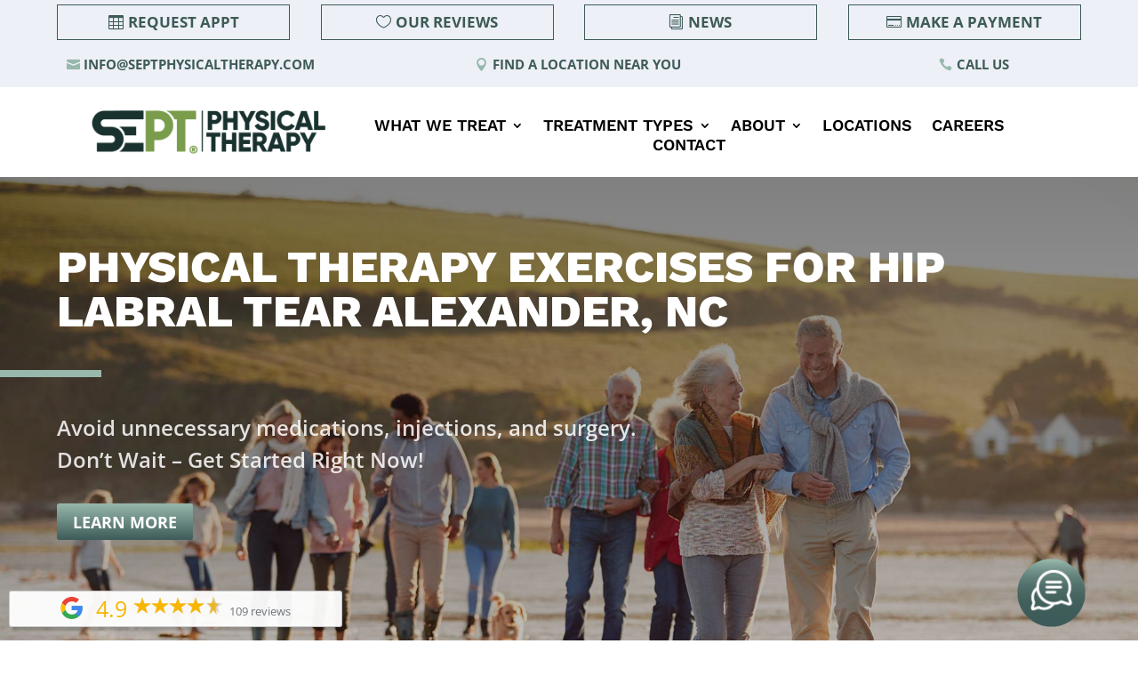

--- FILE ---
content_type: text/css
request_url: https://www.septphysicaltherapy.com/wp-content/et-cache/global/et-divi-customizer-global.min.css?ver=1757013860
body_size: 9625
content:
body,.et_pb_column_1_2 .et_quote_content blockquote cite,.et_pb_column_1_2 .et_link_content a.et_link_main_url,.et_pb_column_1_3 .et_quote_content blockquote cite,.et_pb_column_3_8 .et_quote_content blockquote cite,.et_pb_column_1_4 .et_quote_content blockquote cite,.et_pb_blog_grid .et_quote_content blockquote cite,.et_pb_column_1_3 .et_link_content a.et_link_main_url,.et_pb_column_3_8 .et_link_content a.et_link_main_url,.et_pb_column_1_4 .et_link_content a.et_link_main_url,.et_pb_blog_grid .et_link_content a.et_link_main_url,body .et_pb_bg_layout_light .et_pb_post p,body .et_pb_bg_layout_dark .et_pb_post p{font-size:18px}.et_pb_slide_content,.et_pb_best_value{font-size:20px}h1,h2,h3,h4,h5,h6{color:#18322e}body{line-height:1.8em}.container,.et_pb_row,.et_pb_slider .et_pb_container,.et_pb_fullwidth_section .et_pb_title_container,.et_pb_fullwidth_section .et_pb_title_featured_container,.et_pb_fullwidth_header:not(.et_pb_fullscreen) .et_pb_fullwidth_header_container{max-width:1400px}.et_boxed_layout #page-container,.et_boxed_layout.et_non_fixed_nav.et_transparent_nav #page-container #top-header,.et_boxed_layout.et_non_fixed_nav.et_transparent_nav #page-container #main-header,.et_fixed_nav.et_boxed_layout #page-container #top-header,.et_fixed_nav.et_boxed_layout #page-container #main-header,.et_boxed_layout #page-container .container,.et_boxed_layout #page-container .et_pb_row{max-width:1560px}a{color:#3d5b58}#main-header .nav li ul a{color:rgba(0,0,0,0.7)}.footer-widget .et_pb_widget div,.footer-widget .et_pb_widget ul,.footer-widget .et_pb_widget ol,.footer-widget .et_pb_widget label{line-height:1.7em}#footer-widgets .footer-widget li:before{top:12.3px}#et-footer-nav .bottom-nav li.current-menu-item a{color:#2ea3f2}body .et_pb_bg_layout_light.et_pb_button:hover,body .et_pb_bg_layout_light .et_pb_button:hover,body .et_pb_button:hover{color:#ffffff!important;background-color:#3d5b58;border-radius:0px}@media only screen and (min-width:981px){.et_header_style_centered.et_hide_primary_logo #main-header:not(.et-fixed-header) .logo_container,.et_header_style_centered.et_hide_fixed_logo #main-header.et-fixed-header .logo_container{height:11.88px}}@media only screen and (min-width:1750px){.et_pb_row{padding:35px 0}.et_pb_section{padding:70px 0}.single.et_pb_pagebuilder_layout.et_full_width_page .et_post_meta_wrapper{padding-top:105px}.et_pb_fullwidth_section{padding:0}}	h1,h2,h3,h4,h5,h6{font-family:'Work Sans',Helvetica,Arial,Lucida,sans-serif}a.biggreen{color:#ffffff!important;background:#98B8AC;background:-moz-linear-gradient(top,#98B8AC 0%,#98B8AC 100%);background:-webkit-gradient(linear,left top,left bottom,color-stop(0%,#98B8AC),color-stop(100%,#98B8AC));background:-webkit-linear-gradient(top,#98B8AC 0%,#98B8AC 100%);background:-o-linear-gradient(top,#98B8AC 0%,#98B8AC 100%);background:-ms-linear-gradient(top,#98B8AC 0%,#98B8AC 100%);background:linear-gradient(to bottom,#98B8AC 0%,#98B8AC 100%)!important;border:1px solid #3D5B58!important}.et-db #et-boc .et-l .et-menu-nav li.mega-menu>ul>li>a:first-child{color:#98b8ac!important}.nostyle.menu-item.menu-item-type-custom.menu-item-object-custom.menu-item-has-children ul li a{color:#000!important}.first.menu-item.menu-item-type-custom.menu-item-object-custom.menu-item-has-children{color:#98b8ac!important}.et_pb_menu_0_tb_header.et_pb_menu .nav li ul{background-color:#fff!important;border-color:#3d5b58!important;color:#000!important}.custom_menu .et-menu li li a,.et-db #et-boc .et-l .custom_menu .et-menu li li a{padding-right:10px;padding-left:10px;padding-top:0px;padding-bottom:0px}.first{padding:20px!important}.custom_menu ul li ul li ul.sub-menu,.et-db #et-boc .et-l .custom_menu ul li ul li ul.sub-menu{top:0}.first>a:hover{color:#8F734B!important;cursor:default}.sub-menu .sub-menu a{color:black!important}.et_pb_menu_0_tb_header.et_pb_menu .nav li ul.sub-menu li ul.sub-menu a{color:black!important;font-weight:400!important;font-size:16px}.et_pb_menu_0_tb_header.et_pb_menu .nav li ul.sub-menu a{color:black!important;font-weight:400!important}.et_pb_menu_0_tb_header.et_pb_menu .nav li ul.sub-menu .first a{color:#8e7249!important;font-weight:700!important}.et_pb_column.et_pb_column_1_5.et_pb_column_2.et_pb_css_mix_blend_mode_passthrough.et-last-child h4 a{display:inline-block}.h1_home h1{font-size:50px!important}.gform_wrapper .gform_footer input.button,.gform_wrapper .gform_footer input[type="submit"]{color:#ffffff!important;border-width:0px!important;font-size:18px!important;font-weight:700!important;text-transform:uppercase!important;background-image:linear-gradient(360deg,#3d5b58 0%,#98b8ac 100%)!important;padding:0.3em 1em!important;cursor:pointer}.gform_footer input[type="submit"]:hover{background-image:linear-gradient(360deg,#98b8ac 0%,#3d5b58 100%)!important;background-color:transparent}.dtb-read-more{color:#ffffff!important;border-width:0px!important;font-size:18px!important;font-weight:700!important;text-transform:uppercase!important;background-image:linear-gradient(360deg,#3d5b58 0%,#98b8ac 100%)!important;padding:0.3em 1em!important;cursor:pointer}.dtb-read-more:hover{background-image:linear-gradient(360deg,#98b8ac 0%,#3d5b58 100%)!important}.dtb-related-posts{padding:0 20px}.et-db #et-boc .et-l .et_pb_image_container{margin:0}.et-db #et-boc .et-l .et_pb_gutters1.et_pb_row .et_pb_column_4_4 .et_pb_blog_grid .column.size-1of3{width:unset}.show_form_3{transform:translateY(-15px)}.google-business-reviews-rating{width:auto!important}.slide_in_3_label_section{z-index:1!important}.et_pb_module.et_pb_text.et_pb_text_3.cta_under_header_phone.et_pb_text_align_left.et_pb_text_align_center-phone.et_pb_bg_layout_light h4{display:inline-flex}.first{color:#98b8ac!important;font-weight:700}.nostyle .et_pb_menu_0_tb_header.et_pb_menu .nav li ul.sub-menu a{color:#98b8ac!important;font-weight:400}@media(min-width:981px){.et_pb_text_0 h4{font-size:30px;display:inline-flex}}@media (min-width:1000px){.cta_under_header_phone h4{font-size:26px!important}}.et_pb_module.et_pb_menu.et_pb_menu_0.menu_inline.et_pb_bg_layout_light.et_pb_text_align_left.et_dropdown_animation_fade.et_pb_menu--without-logo.et_pb_menu--style-centered .et-menu.nav{display:inline-block}.et_pb_module.et_pb_menu.et_pb_menu_0.menu_inline.et_pb_bg_layout_light.et_pb_text_align_center.et_dropdown_animation_fade.et_pb_menu--without-logo.et_pb_menu--style-left_aligned .et-menu.nav{display:inline!important;text-align:center!important;padding:0!important;float:none!important;margin:0 auto!important}.et_pb_menu .et_pb_menu__menu>nav>ul>li{justify-content:center}@media (max-width:980px){.menu_inline .et_pb_menu__menu{display:inline!important;justify-content:center}.et_pb_row.et_pb_row_3.et_pb_row--with-menu .et_mobile_nav_menu{display:none}.et_pb_section_3_tb_header{height:100%;width:100%}}.et_pb_row.et_pb_row_0_tb_header.et_pb_gutters2.et_pb_row_4col .et_pb_button:hover{background-image:none!important}#menu-specialty-treatments{display:inline}@media (max-width:479px){.ul_no_gap ul{padding-bottom:0}.ul_no_gap{margin-bottom:0!important}}@media only screen and (max-width:767px){.et_pb_text_1 h1{font-size:40px!important}.ul_no_gap ul{padding-bottom:0}.ul_no_gap{margin-bottom:0!important}.et_pb_row_7.et_pb_row{padding-top:0px!important}.et_pb_video_0{width:100%}}.gform_wrapper input:not([type="radio"]):not([type="checkbox"]):not([type="submit"]):not([type="button"]):not([type="image"]):not([type="file"]){padding:2px 12px 2px 2px;line-height:1.5!important}sup{bottom:1.1em!important;font-size:.4em!important}.single_post_sidebar h4.widgettitle{color:#fff;background-image:linear-gradient(360deg,#98b8ac 0%,#3d5b58 100%)}.single_post_sidebar.et_pb_widget_area ul li::before{color:#98b8ac}.et_pb_menu .et_pb_menu__menu>nav>ul>#menu-item-4056{width:100%}.et_pb_signup_0_tb_body.et_pb_subscribe{background-image:linear-gradient(360deg,#98b8ac 0%,#3d5b58 100%),url(https://www.septphysicaltherapy.com/wp-content/uploads/2021/05/1000x1000.jpg)!important;border-radius:8px 8px 8px 8px;overflow:hidden;margin-right:35px!important;margin-left:35px!important;padding-top:40px!important;padding-right:50px!important;padding-bottom:40px!important;padding-left:50px!important}.et_pb_subscribe{display:none!important}.et_pb_member_position{padding-bottom:20px!important}.gform_wrapper .gsection .gf_transparent{opacity:0!important}body #page-container .et_pb_section .et_pb_button_6:hover,body #page-container .et_pb_section .et_pb_button_5:hover,body #page-container .et_pb_section .et_pb_button_1:hover,body #page-container .et_pb_section .et_pb_button_2:hover,body #page-container .et_pb_section .et_pb_button_3:hover,body #page-container .et_pb_section .et_pb_button_0:hover,body #page-container .et_pb_section .et_pb_button_4:hover{background-image:linear-gradient(360deg,#3d5b58 0%,#98b8ac 100%);background-color:#3d5b58!important;border-radius:3px}.et_pb_divider_1,.et_pb_divider_2,.et_pb_divider_3,.et_pb_divider_4,.et_pb_divider_5,.et_pb_divider_6{right:-12%!important}.overlay{position:fixed;top:0;left:0;width:100%;height:100%;background-color:rgba(0,0,0,0.5);z-index:999;display:none}ul#menu-careers-menu .et_pb_menu .et-menu>li{padding-left:25px;padding-right:25px}ul#menu-careers-menu .current_page_item{text-decoration:underline;color:#fff}.et_pb_divider:before{left:-50px}.et_pb_divider_1,.et_pb_divider_2,.et_pb_divider_3,.et_pb_divider_4,.et_pb_divider_5,.et_pb_divider_6{right:0!important}.gform_legacy_markup_wrapper .gfield_checkbox li input,.gform_legacy_markup_wrapper .gfield_checkbox li input[type=checkbox]{vertical-align:top}.dtb_archives .et_pb_post.staff .dtb-read-more{display:none}

--- FILE ---
content_type: text/css
request_url: https://www.septphysicaltherapy.com/wp-content/et-cache/16302/et-core-unified-16302.min.css?ver=1757013868
body_size: 7146
content:
a.biggreen{color:#ffffff!important;background:#98B8AC;background:-moz-linear-gradient(top,#98B8AC 0%,#98B8AC 100%);background:-webkit-gradient(linear,left top,left bottom,color-stop(0%,#98B8AC),color-stop(100%,#98B8AC));background:-webkit-linear-gradient(top,#98B8AC 0%,#98B8AC 100%);background:-o-linear-gradient(top,#98B8AC 0%,#98B8AC 100%);background:-ms-linear-gradient(top,#98B8AC 0%,#98B8AC 100%);background:linear-gradient(to bottom,#98B8AC 0%,#98B8AC 100%)!important;border:1px solid #3D5B58!important}.et-db #et-boc .et-l .et-menu-nav li.mega-menu>ul>li>a:first-child{color:#98b8ac!important}.nostyle.menu-item.menu-item-type-custom.menu-item-object-custom.menu-item-has-children ul li a{color:#000!important}.first.menu-item.menu-item-type-custom.menu-item-object-custom.menu-item-has-children{color:#98b8ac!important}.et_pb_menu_0_tb_header.et_pb_menu .nav li ul{background-color:#fff!important;border-color:#3d5b58!important;color:#000!important}.custom_menu .et-menu li li a,.et-db #et-boc .et-l .custom_menu .et-menu li li a{padding-right:10px;padding-left:10px;padding-top:0px;padding-bottom:0px}.first{padding:20px!important}.custom_menu ul li ul li ul.sub-menu,.et-db #et-boc .et-l .custom_menu ul li ul li ul.sub-menu{top:0}.first>a:hover{color:#8F734B!important;cursor:default}.sub-menu .sub-menu a{color:black!important}.et_pb_menu_0_tb_header.et_pb_menu .nav li ul.sub-menu li ul.sub-menu a{color:black!important;font-weight:400!important;font-size:16px}.et_pb_menu_0_tb_header.et_pb_menu .nav li ul.sub-menu a{color:black!important;font-weight:400!important}.et_pb_menu_0_tb_header.et_pb_menu .nav li ul.sub-menu .first a{color:#8e7249!important;font-weight:700!important}.et_pb_column.et_pb_column_1_5.et_pb_column_2.et_pb_css_mix_blend_mode_passthrough.et-last-child h4 a{display:inline-block}.h1_home h1{font-size:50px!important}.gform_wrapper .gform_footer input.button,.gform_wrapper .gform_footer input[type="submit"]{color:#ffffff!important;border-width:0px!important;font-size:18px!important;font-weight:700!important;text-transform:uppercase!important;background-image:linear-gradient(360deg,#3d5b58 0%,#98b8ac 100%)!important;padding:0.3em 1em!important;cursor:pointer}.gform_footer input[type="submit"]:hover{background-image:linear-gradient(360deg,#98b8ac 0%,#3d5b58 100%)!important;background-color:transparent}.dtb-read-more{color:#ffffff!important;border-width:0px!important;font-size:18px!important;font-weight:700!important;text-transform:uppercase!important;background-image:linear-gradient(360deg,#3d5b58 0%,#98b8ac 100%)!important;padding:0.3em 1em!important;cursor:pointer}.dtb-read-more:hover{background-image:linear-gradient(360deg,#98b8ac 0%,#3d5b58 100%)!important}.dtb-related-posts{padding:0 20px}.et-db #et-boc .et-l .et_pb_image_container{margin:0}.et-db #et-boc .et-l .et_pb_gutters1.et_pb_row .et_pb_column_4_4 .et_pb_blog_grid .column.size-1of3{width:unset}.show_form_3{transform:translateY(-15px)}.google-business-reviews-rating{width:auto!important}.slide_in_3_label_section{z-index:1!important}.et_pb_module.et_pb_text.et_pb_text_3.cta_under_header_phone.et_pb_text_align_left.et_pb_text_align_center-phone.et_pb_bg_layout_light h4{display:inline-flex}.first{color:#98b8ac!important;font-weight:700}.nostyle .et_pb_menu_0_tb_header.et_pb_menu .nav li ul.sub-menu a{color:#98b8ac!important;font-weight:400}@media(min-width:981px){.et_pb_text_0 h4{font-size:30px;display:inline-flex}}@media (min-width:1000px){.cta_under_header_phone h4{font-size:26px!important}}.et_pb_module.et_pb_menu.et_pb_menu_0.menu_inline.et_pb_bg_layout_light.et_pb_text_align_left.et_dropdown_animation_fade.et_pb_menu--without-logo.et_pb_menu--style-centered .et-menu.nav{display:inline-block}.et_pb_module.et_pb_menu.et_pb_menu_0.menu_inline.et_pb_bg_layout_light.et_pb_text_align_center.et_dropdown_animation_fade.et_pb_menu--without-logo.et_pb_menu--style-left_aligned .et-menu.nav{display:inline!important;text-align:center!important;padding:0!important;float:none!important;margin:0 auto!important}.et_pb_menu .et_pb_menu__menu>nav>ul>li{justify-content:center}@media (max-width:980px){.menu_inline .et_pb_menu__menu{display:inline!important;justify-content:center}.et_pb_row.et_pb_row_3.et_pb_row--with-menu .et_mobile_nav_menu{display:none}.et_pb_section_3_tb_header{height:100%;width:100%}}.et_pb_row.et_pb_row_0_tb_header.et_pb_gutters2.et_pb_row_4col .et_pb_button:hover{background-image:none!important}#menu-specialty-treatments{display:inline}@media (max-width:479px){.ul_no_gap ul{padding-bottom:0}.ul_no_gap{margin-bottom:0!important}}@media only screen and (max-width:767px){.et_pb_text_1 h1{font-size:40px!important}.ul_no_gap ul{padding-bottom:0}.ul_no_gap{margin-bottom:0!important}.et_pb_row_7.et_pb_row{padding-top:0px!important}.et_pb_video_0{width:100%}}.gform_wrapper input:not([type="radio"]):not([type="checkbox"]):not([type="submit"]):not([type="button"]):not([type="image"]):not([type="file"]){padding:2px 12px 2px 2px;line-height:1.5!important}sup{bottom:1.1em!important;font-size:.4em!important}.single_post_sidebar h4.widgettitle{color:#fff;background-image:linear-gradient(360deg,#98b8ac 0%,#3d5b58 100%)}.single_post_sidebar.et_pb_widget_area ul li::before{color:#98b8ac}.et_pb_menu .et_pb_menu__menu>nav>ul>#menu-item-4056{width:100%}.et_pb_signup_0_tb_body.et_pb_subscribe{background-image:linear-gradient(360deg,#98b8ac 0%,#3d5b58 100%),url(https://www.septphysicaltherapy.com/wp-content/uploads/2021/05/1000x1000.jpg)!important;border-radius:8px 8px 8px 8px;overflow:hidden;margin-right:35px!important;margin-left:35px!important;padding-top:40px!important;padding-right:50px!important;padding-bottom:40px!important;padding-left:50px!important}.et_pb_subscribe{display:none!important}.et_pb_member_position{padding-bottom:20px!important}.gform_wrapper .gsection .gf_transparent{opacity:0!important}body #page-container .et_pb_section .et_pb_button_6:hover,body #page-container .et_pb_section .et_pb_button_5:hover,body #page-container .et_pb_section .et_pb_button_1:hover,body #page-container .et_pb_section .et_pb_button_2:hover,body #page-container .et_pb_section .et_pb_button_3:hover,body #page-container .et_pb_section .et_pb_button_0:hover,body #page-container .et_pb_section .et_pb_button_4:hover{background-image:linear-gradient(360deg,#3d5b58 0%,#98b8ac 100%);background-color:#3d5b58!important;border-radius:3px}.et_pb_divider_1,.et_pb_divider_2,.et_pb_divider_3,.et_pb_divider_4,.et_pb_divider_5,.et_pb_divider_6{right:-12%!important}.overlay{position:fixed;top:0;left:0;width:100%;height:100%;background-color:rgba(0,0,0,0.5);z-index:999;display:none}ul#menu-careers-menu .et_pb_menu .et-menu>li{padding-left:25px;padding-right:25px}ul#menu-careers-menu .current_page_item{text-decoration:underline;color:#fff}.et_pb_divider:before{left:-50px}.et_pb_divider_1,.et_pb_divider_2,.et_pb_divider_3,.et_pb_divider_4,.et_pb_divider_5,.et_pb_divider_6{right:0!important}.gform_legacy_markup_wrapper .gfield_checkbox li input,.gform_legacy_markup_wrapper .gfield_checkbox li input[type=checkbox]{vertical-align:top}.dtb_archives .et_pb_post.staff .dtb-read-more{display:none}

--- FILE ---
content_type: text/css
request_url: https://www.septphysicaltherapy.com/wp-content/et-cache/16302/et-core-unified-tb-361-tb-360-deferred-16302.min.css?ver=1757013861
body_size: 22313
content:
.et-db #et-boc .et-l .et_pb_section_5_tb_header.et_pb_section,.et-db #et-boc .et-l .et_pb_section_6_tb_header.et_pb_section{padding-top:0px;padding-bottom:0px;background-color:rgba(0,0,0,0)!important}.et-db #et-boc .et-l .et_pb_section_5_tb_header{z-index:999;position:relative}.et-db #et-boc .et-l .et_pb_row_6_tb_header{background-color:rgba(0,0,0,0)}.et-db #et-boc .et-l .et_pb_row_6_tb_header.et_pb_row,.et-db #et-boc .et-l .et_pb_row_7_tb_header.et_pb_row{padding-top:0px!important;padding-right:25px!important;padding-bottom:15px!important;margin-right:15px!important;padding-top:0px;padding-right:25px;padding-bottom:15px}.et-db #et-boc .et-l .et_pb_image_2_tb_header{margin-top:-10px!important;width:77px;text-align:left;margin-left:0}.et-db #et-boc .et-l .et_pb_section_6_tb_header{margin-left:0px!important;margin-right:auto!important;z-index:999;position:relative}.et-db #et-boc .et-l .et_pb_text_3_tb_header{padding-top:0px!important;margin-top:0px!important}@media only screen and (min-width:981px){.et-db #et-boc .et-l .et_pb_section_5_tb_header,.et-db #et-boc .et-l .et_pb_section_6_tb_header{width:400px}.et-db #et-boc .et-l .et_pb_row_6_tb_header,body.et-db #page-container .et-db #et-boc .et-l #et-boc .et-l .et_pb_row_6_tb_header.et_pb_row,body.et_pb_pagebuilder_layout.single.et-db #page-container #et-boc .et-l #et-boc .et-l .et_pb_row_6_tb_header.et_pb_row,body.et_pb_pagebuilder_layout.single.et_full_width_page.et-db #page-container #et-boc .et-l #et-boc .et-l .et_pb_row_6_tb_header.et_pb_row,.et-db #et-boc .et-l .et_pb_row_7_tb_header,body.et-db #page-container .et-db #et-boc .et-l #et-boc .et-l .et_pb_row_7_tb_header.et_pb_row,body.et_pb_pagebuilder_layout.single.et-db #page-container #et-boc .et-l #et-boc .et-l .et_pb_row_7_tb_header.et_pb_row,body.et_pb_pagebuilder_layout.single.et_full_width_page.et-db #page-container #et-boc .et-l #et-boc .et-l .et_pb_row_7_tb_header.et_pb_row{width:270px}}@media only screen and (max-width:980px){.et-db #et-boc .et-l .et_pb_row_6_tb_header.et_pb_row,.et-db #et-boc .et-l .et_pb_row_7_tb_header.et_pb_row{padding-right:25px!important;padding-bottom:10px!important;padding-right:25px!important;padding-bottom:10px!important}.et-db #et-boc .et-l .et_pb_row_6_tb_header,body.et-db #page-container .et-db #et-boc .et-l #et-boc .et-l .et_pb_row_6_tb_header.et_pb_row,body.et_pb_pagebuilder_layout.single.et-db #page-container #et-boc .et-l #et-boc .et-l .et_pb_row_6_tb_header.et_pb_row,body.et_pb_pagebuilder_layout.single.et_full_width_page.et-db #page-container #et-boc .et-l #et-boc .et-l .et_pb_row_6_tb_header.et_pb_row,.et-db #et-boc .et-l .et_pb_row_7_tb_header,body.et-db #page-container .et-db #et-boc .et-l #et-boc .et-l .et_pb_row_7_tb_header.et_pb_row,body.et_pb_pagebuilder_layout.single.et-db #page-container #et-boc .et-l #et-boc .et-l .et_pb_row_7_tb_header.et_pb_row,body.et_pb_pagebuilder_layout.single.et_full_width_page.et-db #page-container #et-boc .et-l #et-boc .et-l .et_pb_row_7_tb_header.et_pb_row{width:100%}.et-db #et-boc .et-l .et_pb_image_2_tb_header .et_pb_image_wrap img{width:auto}}@media only screen and (max-width:767px){.et-db #et-boc .et-l .et_pb_row_6_tb_header.et_pb_row,.et-db #et-boc .et-l .et_pb_row_7_tb_header.et_pb_row{padding-top:0px!important;padding-right:25px!important;padding-bottom:10px!important;padding-top:0px!important;padding-right:25px!important;padding-bottom:10px!important}.et-db #et-boc .et-l .et_pb_image_2_tb_header .et_pb_image_wrap img{width:auto}.et-db #et-boc .et-l .et_pb_section_5_tb_header,.et-db #et-boc .et-l .et_pb_section_6_tb_header{margin-left:auto!important;margin-right:0px!important}}.et_pb_section_0_tb_footer.et_pb_section{padding-bottom:0px;background-color:#EEF0F7!important}.et_pb_sticky .et_pb_section_0_tb_footer,.et_pb_sticky .et_pb_section_1_tb_footer{z-index:-9!important}.et_pb_section_0_tb_footer,.et_pb_section_1_tb_footer{position:relative}.et_pb_text_0_tb_footer h3,.et_pb_text_1_tb_footer h3,.et_pb_text_4_tb_footer h3{font-weight:800;text-transform:uppercase;color:#98b8ac!important}.et_pb_text_0_tb_footer,.et_pb_text_1_tb_footer,.et_pb_text_4_tb_footer{margin-bottom:0px!important}.et_pb_divider_0_tb_footer,.et_pb_divider_2_tb_footer{margin-top:-3px!important;margin-bottom:20px!important}.et_pb_divider_0_tb_footer:before,.et_pb_divider_2_tb_footer:before{border-top-color:#98b8ac;border-top-width:4px}.et_pb_social_media_follow .et_pb_social_media_follow_network_0_tb_footer.et_pb_social_icon .icon:before,.et_pb_social_media_follow .et_pb_social_media_follow_network_1_tb_footer.et_pb_social_icon .icon:before,.et_pb_social_media_follow .et_pb_social_media_follow_network_2_tb_footer.et_pb_social_icon .icon:before{color:#ffffff}.et_pb_social_media_follow_0_tb_footer{width:90%}.et_pb_image_0_tb_footer{margin-bottom:30px!important;text-align:left;margin-left:0}.et_pb_column_1_tb_footer{padding-left:20px}.et_pb_row_inner_0_tb_footer.et_pb_row_inner{padding-top:35px!important;padding-bottom:0px!important;width:83%}.et_pb_column .et_pb_row_inner_0_tb_footer{padding-top:35px;padding-bottom:0px}.et_pb_text_1_tb_footer h1,.et_pb_text_2_tb_footer.et_pb_text{color:#3d5b58!important}.et_pb_divider_1_tb_footer{padding-left:0px;margin-bottom:20px!important}.et_pb_divider_1_tb_footer:before{border-top-color:#98b8ac;border-top-width:4px;width:auto;top:0px;right:0px;left:0px}.et_pb_row_inner_1_tb_footer.et_pb_row_inner{padding-top:0px!important;width:83%}.et_pb_column .et_pb_row_inner_1_tb_footer{padding-top:0px}.et_pb_text_2_tb_footer.et_pb_text a,.et_pb_text_3_tb_footer.et_pb_text a,.et_pb_text_5_tb_footer.et_pb_text,.et_pb_text_5_tb_footer.et_pb_text a{color:#000000!important}.et_pb_text_2_tb_footer a,.et_pb_text_3_tb_footer a,.et_pb_text_5_tb_footer a{font-size:16px;line-height:2.2em}.et_pb_text_3_tb_footer.et_pb_text{color:#ffffff!important}.et_pb_text_5_tb_footer{font-size:16px;margin-bottom:35px!important;width:90%}.et_pb_section_1_tb_footer.et_pb_section{padding-top:0px;padding-bottom:20px;background-color:#3d5b58!important}.et_pb_row_0_tb_footer.et_pb_row{padding-top:15px!important;padding-bottom:0px!important;padding-top:15px;padding-bottom:0px}.et_pb_text_6_tb_footer.et_pb_text{color:rgba(255,255,255,0.53)!important}.et_pb_text_6_tb_footer{font-size:14px}.et_pb_social_media_follow_network_0_tb_footer a.icon,.et_pb_social_media_follow_network_1_tb_footer a.icon{background-color:#98b8ac!important}.et_pb_social_media_follow_network_2_tb_footer a.icon,.et_pb_social_media_follow_network_3_tb_footer a.icon,.et_pb_social_media_follow_network_4_tb_footer a.icon{background-color:#98B8AC!important}.et_pb_social_media_follow_0_tb_footer.et_pb_module,.et_pb_text_5_tb_footer.et_pb_module{margin-left:auto!important;margin-right:auto!important}@media only screen and (max-width:980px){.et_pb_image_0_tb_footer .et_pb_image_wrap img{width:auto}}@media only screen and (max-width:767px){.et_pb_image_0_tb_footer .et_pb_image_wrap img{width:auto}}div.et_pb_section.et_pb_section_0{background-image:linear-gradient(180deg,rgba(0,0,0,0.5) 0%,rgba(10,0,0,0.25) 100%),url(https://www.septphysicaltherapy.com/wp-content/uploads/2021/06/PT-Homebanner4.jpg)!important}.et_pb_section_0{min-height:550px}.et_pb_section_0.et_pb_section{padding-bottom:25px}.et_pb_row_0.et_pb_row,.et_pb_row_7.et_pb_row{padding-top:0px!important;padding-top:0px}.et_pb_text_1 h1{font-family:'Work Sans',Helvetica,Arial,Lucida,sans-serif;font-weight:800;text-transform:uppercase;font-size:44px;color:#ffffff!important}.et_pb_text_1,.et_pb_text_6,.et_pb_text_14,.et_pb_text_16,.et_pb_text_18,.et_pb_text_21,.et_pb_text_24{margin-bottom:0px!important}.et_pb_divider_0,.et_pb_divider_1,.et_pb_divider_2,.et_pb_divider_7,.et_pb_divider_8,.et_pb_divider_9{margin-top:20px!important;margin-bottom:35px!important;margin-left:-50px!important;width:13%}.et_pb_divider_0:before,.et_pb_divider_1:before,.et_pb_divider_2:before,.et_pb_divider_7:before,.et_pb_divider_8:before,.et_pb_divider_9:before{border-top-color:#98b8ac;border-top-width:8px}.et_pb_text_2.et_pb_text{color:rgba(255,255,255,0.85)!important}.et_pb_text_2{line-height:1.5em;font-weight:600;font-size:24px;line-height:1.5em}body #page-container .et_pb_section .et_pb_button_0,body #page-container .et_pb_section .et_pb_button_1,body #page-container .et_pb_section .et_pb_button_2,body #page-container .et_pb_section .et_pb_button_3,body #page-container .et_pb_section .et_pb_button_4,body #page-container .et_pb_section .et_pb_button_5{color:#ffffff!important;border-width:0px!important;font-size:18px;font-weight:700!important;text-transform:uppercase!important;background-image:linear-gradient(360deg,#3d5b58 0%,#98b8ac 100%)}body #page-container .et_pb_section .et_pb_button_0,body #page-container .et_pb_section .et_pb_button_0:hover{padding-right:1em!important;padding-left:1em!important}body #page-container .et_pb_section .et_pb_button_0:before,body #page-container .et_pb_section .et_pb_button_0:after,body #page-container .et_pb_section .et_pb_button_1:before,body #page-container .et_pb_section .et_pb_button_1:after,body #page-container .et_pb_section .et_pb_button_2:before,body #page-container .et_pb_section .et_pb_button_2:after,body #page-container .et_pb_section .et_pb_button_3:before,body #page-container .et_pb_section .et_pb_button_3:after,body #page-container .et_pb_section .et_pb_button_4:before,body #page-container .et_pb_section .et_pb_button_4:after,body #page-container .et_pb_section .et_pb_button_5:before,body #page-container .et_pb_section .et_pb_button_5:after{display:none!important}body #page-container .et_pb_section .et_pb_button_0:hover,body #page-container .et_pb_section .et_pb_button_1:hover,body #page-container .et_pb_section .et_pb_button_2:hover,body #page-container .et_pb_section .et_pb_button_3:hover,body #page-container .et_pb_section .et_pb_button_4:hover,body #page-container .et_pb_section .et_pb_button_5:hover{background-image:initial;background-color:transparent}.et_pb_button_0,.et_pb_button_0:after,.et_pb_button_1,.et_pb_button_1:after,.et_pb_button_2,.et_pb_button_2:after,.et_pb_button_3,.et_pb_button_3:after,.et_pb_button_4,.et_pb_button_4:after,.et_pb_button_5,.et_pb_button_5:after{transition:all 300ms ease 0ms}.et_pb_section_1.et_pb_section{padding-top:0px;padding-bottom:0px}.et_pb_section_3.et_pb_section{margin-top:75px}.et_pb_row_1.et_pb_row{padding-top:0px!important;padding-bottom:33px!important;padding-top:0px;padding-bottom:33px}.et_pb_text_3.et_pb_text,.et_pb_text_13.et_pb_text,.et_pb_text_17.et_pb_text,.et_pb_text_20.et_pb_text,.et_pb_text_23.et_pb_text{color:#3d5b58!important}.et_pb_text_3,.et_pb_text_13,.et_pb_text_17,.et_pb_text_20{font-family:'Mr Dafoe',handwriting;font-size:60px;margin-bottom:18px!important}.et_pb_text_4 h2{font-weight:700;font-size:48px;text-align:center}.et_pb_text_5{line-height:1.5em;font-size:20px;line-height:1.5em}.et_pb_text_5 h1{color:#3d5b58!important}.et_pb_text_5 h3{font-weight:700;color:#3d5b58!important}body #page-container .et_pb_section .et_pb_button_1,body #page-container .et_pb_section .et_pb_button_1:hover,body #page-container .et_pb_section .et_pb_button_2,body #page-container .et_pb_section .et_pb_button_2:hover,body #page-container .et_pb_section .et_pb_button_3,body #page-container .et_pb_section .et_pb_button_3:hover,body #page-container .et_pb_section .et_pb_button_4,body #page-container .et_pb_section .et_pb_button_4:hover,body #page-container .et_pb_section .et_pb_button_5,body #page-container .et_pb_section .et_pb_button_5:hover{padding:0.3em 1em!important}.et_pb_section_4.et_pb_section{background-color:#eef0f7!important}.et_pb_text_6 h2,.et_pb_text_14 h2,.et_pb_text_18 h2,.et_pb_text_21 h2,.et_pb_text_24 h2{font-weight:700;font-size:46px}.et_pb_row_4,body #page-container .et-db #et-boc .et-l .et_pb_row_4.et_pb_row,body.et_pb_pagebuilder_layout.single #page-container #et-boc .et-l .et_pb_row_4.et_pb_row,body.et_pb_pagebuilder_layout.single.et_full_width_page #page-container #et-boc .et-l .et_pb_row_4.et_pb_row{max-width:1600px}.et_pb_row_4{z-index:-1!important;position:absolute!important;bottom:-34px;top:auto;left:50%;right:auto;transform:translateX(-50%)}.et_pb_sticky .et_pb_row_4{z-index:-1!important}.et_pb_image_0{text-align:right;margin-right:0}div.et_pb_section.et_pb_section_5{background-size:initial;background-position:left bottom 0px;background-image:url(https://www.septphysicaltherapy.com/wp-content/uploads/2021/05/left-bottom.png)!important}.et_pb_section_5.et_pb_section{padding-top:0px}.et_pb_row_inner_0.et_pb_row_inner{padding-top:75px!important;padding-bottom:0px!important}.et_pb_column .et_pb_row_inner_0{padding-top:75px;padding-bottom:0px}.et_pb_text_15{padding-bottom:0px!important}.et_pb_image_1{text-align:left;margin-left:0}div.et_pb_section.et_pb_section_6{background-image:url(https://www.septphysicaltherapy.com/wp-content/uploads/2021/05/home-running.jpg)!important}.et_pb_row_5.et_pb_row{padding-bottom:0px!important;padding-bottom:0px}.et_pb_text_16 h2{font-weight:700;font-size:46px;color:#ffffff!important}.et_pb_button_2_wrapper{margin-top:50px!important}.et_pb_row_6,body #page-container .et-db #et-boc .et-l .et_pb_row_6.et_pb_row,body.et_pb_pagebuilder_layout.single #page-container #et-boc .et-l .et_pb_row_6.et_pb_row,body.et_pb_pagebuilder_layout.single.et_full_width_page #page-container #et-boc .et-l .et_pb_row_6.et_pb_row{max-width:1440px}.et_pb_blurb_0.et_pb_blurb .et_pb_module_header,.et_pb_blurb_0.et_pb_blurb .et_pb_module_header a,.et_pb_blurb_1.et_pb_blurb .et_pb_module_header,.et_pb_blurb_1.et_pb_blurb .et_pb_module_header a,.et_pb_blurb_2.et_pb_blurb .et_pb_module_header,.et_pb_blurb_2.et_pb_blurb .et_pb_module_header a{font-weight:700;font-size:24px;text-align:center}.et_pb_blurb_0.et_pb_blurb .et_pb_blurb_description,.et_pb_blurb_1.et_pb_blurb .et_pb_blurb_description,.et_pb_blurb_2.et_pb_blurb .et_pb_blurb_description{text-align:center}.et_pb_blurb_0.et_pb_blurb,.et_pb_blurb_1.et_pb_blurb,.et_pb_blurb_2.et_pb_blurb{font-size:16px;color:#3D5B58!important;background-color:#ffffff;border-radius:7px 7px 7px 7px;overflow:hidden;padding-top:35px!important;padding-right:35px!important;padding-bottom:35px!important;padding-left:35px!important}.et_pb_blurb_0:hover,.et_pb_blurb_1:hover,.et_pb_blurb_2:hover{transform:translateX(0px) translateY(-35px)!important}.et_pb_blurb_0,.et_pb_blurb_1,.et_pb_blurb_2{transition:transform 300ms ease 0ms}.et_pb_blurb_0 .et_pb_main_blurb_image .et_pb_image_wrap,.et_pb_blurb_1 .et_pb_main_blurb_image .et_pb_image_wrap,.et_pb_blurb_2 .et_pb_main_blurb_image .et_pb_image_wrap{max-width:33%}.et_pb_divider_3{width:14%;position:absolute!important;top:50%;bottom:auto;right:-19%;left:auto;transform:translateY(-50%)}.et_pb_divider_3:before,.et_pb_divider_4:before,.et_pb_divider_5:before,.et_pb_divider_6:before{border-top-color:#ffffff;border-top-style:dashed;border-top-width:3px}.et_pb_divider_4,.et_pb_divider_5,.et_pb_divider_6{width:14%;position:absolute!important;top:50%;bottom:auto;right:-20%;left:auto;transform:translateY(-50%)}div.et_pb_section.et_pb_section_7{background-size:initial;background-position:left top;background-image:url(https://www.septphysicaltherapy.com/wp-content/uploads/2021/05/left-top.png)!important}.et_pb_section_7.et_pb_section{padding-top:200px;padding-bottom:3px}.et_pb_image_2 .et_pb_image_wrap,.et_pb_image_3 .et_pb_image_wrap,.et_pb_image_4 .et_pb_image_wrap,.et_pb_image_5 .et_pb_image_wrap,.et_pb_image_6 .et_pb_image_wrap,.et_pb_image_7 .et_pb_image_wrap{border-width:5px;border-color:#ffffff;box-shadow:0px 2px 22px 0px rgba(0,0,0,0.3)}.et_pb_image_2{margin-top:100px!important;z-index:36;position:relative;text-align:left;margin-left:0}.et_pb_sticky .et_pb_image_2 .et_pb_image_wrap,.et_pb_sticky .et_pb_image_3 .et_pb_image_wrap,.et_pb_sticky .et_pb_image_4 .et_pb_image_wrap,.et_pb_sticky .et_pb_image_5 .et_pb_image_wrap,.et_pb_sticky .et_pb_image_6 .et_pb_image_wrap,.et_pb_sticky .et_pb_image_7 .et_pb_image_wrap{box-shadow:0px 2px 22px 0px rgba(0,0,0,0.3)}.et_pb_sticky .et_pb_image_2,.et_pb_sticky .et_pb_image_7{z-index:36!important}.et_pb_image_3{width:37%;position:absolute!important;bottom:-123px;top:auto;right:26px;left:auto;text-align:left;margin-left:0}.et_pb_image_4{width:46%;position:absolute!important;bottom:-165px;top:auto;left:5px;right:auto;text-align:left;margin-left:0}.et_pb_image_5{width:46%;position:absolute!important;top:5px;bottom:auto;right:12px;left:auto;text-align:left;margin-left:0}.et_pb_image_6{width:46%;position:absolute!important;top:-55px;bottom:auto;left:-21px;right:auto;text-align:left;margin-left:0}.et_pb_row_inner_2.et_pb_row_inner{padding-top:0px!important;padding-bottom:125px!important}.et_pb_column .et_pb_row_inner_2{padding-top:0px;padding-bottom:125px}.et_pb_section_8.et_pb_section{padding-bottom:85px}.et_pb_image_7{margin-top:30px!important;z-index:36;position:relative;text-align:left;margin-left:0}.et_pb_section_10.et_pb_section{padding-bottom:0px;margin-top:0px;background-color:#EEF0F7!important}.et_pb_text_23{font-family:'Mr Dafoe',handwriting;font-size:80px;margin-bottom:18px!important}.et_pb_section_11.et_pb_section{padding-top:75px;padding-bottom:75px;margin-top:-50px;margin-bottom:0px;background-color:#EEF0F7!important}.et_pb_section_12.et_pb_section{padding-top:10px;padding-bottom:2px}.et_pb_column_0{padding-top:20px;padding-bottom:70px}.et_pb_column_19{padding-top:25px}.et_pb_text_5.et_pb_module,.et_pb_image_2.et_pb_module,.et_pb_image_7.et_pb_module{margin-left:auto!important;margin-right:auto!important}@media only screen and (min-width:981px){.et_pb_section_1,.et_pb_section_12{display:none!important}.et_pb_text_5{width:60%}.et_pb_image_2{width:56%}.et_pb_image_7{width:77%}}@media only screen and (max-width:980px){div.et_pb_section.et_pb_section_0{background-image:linear-gradient(180deg,rgba(0,0,0,0.5) 0%,rgba(10,0,0,0.25) 100%),url(https://www.septphysicaltherapy.com/wp-content/uploads/2022/02/sept-website-banner_opt1_tablet-100.jpg)!important}.et_pb_section_0{min-height:550px}.et_pb_text_1 h1{font-size:64px}.et_pb_button_0_wrapper{margin-top:300px!important}.et_pb_text_3,.et_pb_text_13,.et_pb_text_17,.et_pb_text_20,.et_pb_text_23{font-size:48px;margin-bottom:16px!important}.et_pb_text_5{width:100%}.et_pb_image_0 .et_pb_image_wrap img,.et_pb_image_1 .et_pb_image_wrap img,.et_pb_image_2 .et_pb_image_wrap img,.et_pb_image_3 .et_pb_image_wrap img,.et_pb_image_4 .et_pb_image_wrap img,.et_pb_image_5 .et_pb_image_wrap img,.et_pb_image_6 .et_pb_image_wrap img,.et_pb_image_7 .et_pb_image_wrap img{width:auto}.et_pb_divider_2{margin-bottom:10px!important}.et_pb_button_2_wrapper{margin-top:0px!important}.et_pb_section_7.et_pb_section{padding-bottom:50px}.et_pb_image_2,.et_pb_image_7{width:65%}body.logged-in.admin-bar .et_pb_image_3,body.logged-in.admin-bar .et_pb_image_4{top:auto}.et_pb_image_3{bottom:-123px;top:auto;right:26px;left:auto;transform:translateX(0px) translateY(0px)}.et_pb_image_4{bottom:-165px;top:auto;left:5px;right:auto;transform:translateX(0px) translateY(0px)}body.logged-in.admin-bar .et_pb_image_6{top:-55px}.et_pb_image_6{top:-55px;bottom:auto;left:-21px;right:auto;transform:translateX(0px) translateY(0px)}.et_pb_divider_9{margin-bottom:0px!important}.et_pb_column_0{padding-top:50px}}@media only screen and (min-width:768px) and (max-width:980px){.et_pb_section_1,.et_pb_divider_3,.et_pb_divider_4,.et_pb_divider_5,.et_pb_divider_6,.et_pb_section_12{display:none!important}}@media only screen and (max-width:767px){div.et_pb_section.et_pb_section_0{background-image:linear-gradient(180deg,rgba(0,0,0,0.5) 0%,rgba(10,0,0,0.25) 100%),url(https://www.septphysicaltherapy.com/wp-content/uploads/2022/01/sept-website-banner_opt1-sm@2x-100.jpg)!important}.et_pb_section_0{min-height:580px}.et_pb_text_1 h1{font-size:48px}.et_pb_divider_0,.et_pb_divider_1,.et_pb_divider_7,.et_pb_divider_8{margin-top:20px!important;margin-bottom:35px!important;margin-left:0px!important}.et_pb_text_2{font-size:20px}.et_pb_button_0_wrapper{margin-top:500px!important}body #page-container .et_pb_section .et_pb_button_0,body #page-container .et_pb_section .et_pb_button_1,body #page-container .et_pb_section .et_pb_button_2,body #page-container .et_pb_section .et_pb_button_3,body #page-container .et_pb_section .et_pb_button_4,body #page-container .et_pb_section .et_pb_button_5{font-size:16px!important}.et_pb_section_1,.et_pb_image_0,.et_pb_divider_3,.et_pb_divider_4,.et_pb_divider_5,.et_pb_divider_6,.et_pb_section_12{display:none!important}.et_pb_section_3.et_pb_section{margin-top:25px}.et_pb_text_3,.et_pb_text_13,.et_pb_text_17,.et_pb_text_20,.et_pb_text_23{font-size:36px;margin-bottom:8px!important}.et_pb_text_4 h2{font-size:32px}.et_pb_text_5{font-size:18px;line-height:1.7em}.et_pb_text_6 h2,.et_pb_text_14 h2,.et_pb_text_16 h2,.et_pb_text_18 h2,.et_pb_text_21 h2,.et_pb_text_24 h2{font-size:34px}.et_pb_image_0 .et_pb_image_wrap img,.et_pb_image_1 .et_pb_image_wrap img,.et_pb_image_2 .et_pb_image_wrap img,.et_pb_image_3 .et_pb_image_wrap img,.et_pb_image_4 .et_pb_image_wrap img,.et_pb_image_5 .et_pb_image_wrap img,.et_pb_image_6 .et_pb_image_wrap img,.et_pb_image_7 .et_pb_image_wrap img{width:auto}div.et_pb_section.et_pb_section_5,div.et_pb_section.et_pb_section_7{background-image:initial!important}.et_pb_text_15,.et_pb_text_19,.et_pb_text_22{font-size:16px}.et_pb_divider_2,.et_pb_divider_9{margin-top:20px!important;margin-bottom:0px!important;margin-left:0px!important}.et_pb_button_2_wrapper{margin-top:0px!important}.et_pb_section_7.et_pb_section{padding-top:100px}.et_pb_image_2,.et_pb_image_7{width:67%}body.logged-in.admin-bar .et_pb_image_3,body.logged-in.admin-bar .et_pb_image_4{top:auto}.et_pb_image_3{bottom:-89px;top:auto;right:26px;left:auto;transform:translateX(0px) translateY(0px)}.et_pb_image_4{bottom:-105px;top:auto;left:5px;right:auto;transform:translateX(0px) translateY(0px)}body.logged-in.admin-bar .et_pb_image_6{top:-4px}.et_pb_image_6{top:-4px;bottom:auto;left:-21px;right:auto;transform:translateX(0px) translateY(0px)}.et_pb_row_inner_2.et_pb_row_inner,.et_pb_column .et_pb_row_inner_2{padding-top:125px!important;padding-bottom:0px!important}.et_pb_row_7.et_pb_row{padding-top:100px!important;padding-top:100px!important}.et_pb_section_11.et_pb_section{padding-top:75px;padding-bottom:25px}.et_pb_column_0,.et_pb_column_19{padding-top:0px}}